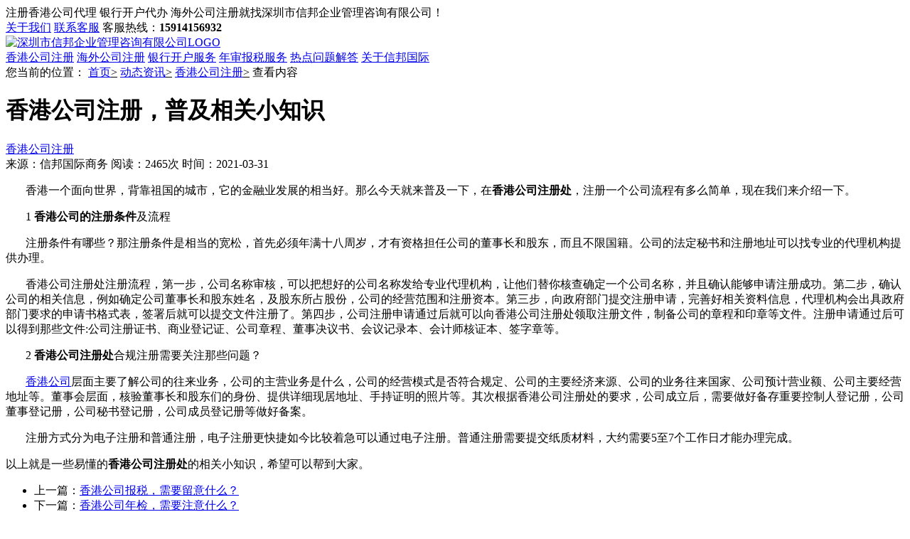

--- FILE ---
content_type: text/html;charset=UTF-8
request_url: http://www.xinbangsw.com/news/gongsizhuce/198.html
body_size: 5601
content:
<!doctype html>
<html lang="zh-CN" xml:lang="zh-CN">
	<head>
		<meta http-equiv="X-UA-Compatible" content="IE=Edge" />
		<meta charset="UTF-8" />
		<title>香港公司注册，普及相关小知识 - 深圳市信邦企业管理咨询有限公司</title>
		<meta name='description' content='香港一个面向世界，背靠祖国的城市，它的金融业发展的相当好。那么今天就来普及一下，在香港公司注册处，注册一个公司流程有多么简单，现在我们来介绍一下。'>
		<meta name='keywords' content='香港公司注册'>
		<meta http-equiv="X-UA-Compatible" content="IE=edge,chrome=1">
		<meta name="viewport" content="width=device-width, initial-scale=1.0, maximum-scale=1.0, user-scalable=no">
		<meta name="renderer" content="webkit">
		<meta name="robots" content="noimageindex">
		<meta name="googlebot" content="noimageindex">
				<link rel="stylesheet" href="/assets/css/font-awesome.min.css" />
		<link rel="stylesheet" href="/assets/js/swiper-4.3.5/css/swiper.min.css" />
		<link rel="stylesheet" href="/assets/js/jquery.toast/jquery.toast.min.css" />
		<link rel="stylesheet" href="/assets/css/reset.css" />
		<link rel="stylesheet" href="/assets/css/m.css?version=1769068652"  media="screen and (max-device-width:1024px)">
		<link rel="stylesheet" href="/assets/css/p.css?version=1769068652" media="screen and (min-device-width:1200px)"/>
		<script src="/assets/js/jquery-2.1.0.min.js"></script>
		<script src="/assets/js/swiper-4.3.5/js/swiper.min.js"></script>
		<script src="/assets/js/jquery.toast/jquery.toast.min.js"></script>
		<script src="/assets/js/web.js?version=1769068652"></script>
		<link rel="shortcut icon" href="/favicon.ico" type="image/x-icon" />
	</head>
	<body>
		<header class="header">
			<nav>
				<div class="wrap_main flex">
					<div class="text flex">
						<!--注册香港公司代理 银行开户代办 海外商标注册就找<span class="blue">深圳市信邦企业管理咨询有限公司！</span>-->
						注册香港公司代理 银行开户代办 海外公司注册就找<span class="blue">深圳市信邦企业管理咨询有限公司！</span>
						<!--<u>|</u>
						<div class="weixin">
							<span>
								<i class="fa fa-weixin" aria-hidden="true"></i>
								关注信邦商务咨询
								<img src="/assets/images/qrcode_1.png" alt="关注信邦商务"/>
							</span>
						</div>-->
					</div>
					<div class="links flex">
						<a href="/about.html"><i class="fa fa-user" aria-hidden="true"></i>关于我们</a>
						<a href="https://tb.53kf.com/code/client/a129f8a2f0924784d2823d80fce0afe4/1" rel="nofollow" target="_blank"><i class="fa fa-headphones" aria-hidden="true"></i>联系客服</a>
						<span class="phone"><i class="fa fa-phone" aria-hidden="true"></i>客服热线：<b>15914156932</b></span>
					</div>
				</div>
			</nav>
			<div class="main wrap_main flex">
				<div class="logo">
					<a href="/" title="银行开户-香港公司注册-海外公司注册"><img src="/assets/images/logo.png"  alt="深圳市信邦企业管理咨询有限公司LOGO" /></a>
				</div>
				<i class="fa fa-th-list" aria-hidden="true"></i>
				<div class="menu">
					<!--<a href="/" title="注册公司高效代办" >网站首页</a>-->
					<a href="/xggs.html"  title="香港注册公司流程及费用" class=" hot">香港公司注册</a>
					<a href="/hwgs.html"  title="海外公司注册流程及费用" class=" hot">海外公司注册</a>
					<a href="/xggs_kaihu.html" title="银行开户代办" >银行开户服务</a>
					<!--<a href="/sbzl.html" title="海外商标注册代理"  class=" hot">海外商标注册</a>-->
					<a href="/xggs_nianshen.html" title="年审报税服务"  >年审报税服务</a>
					<a href="/ask" title="热点问题解答"  >热点问题解答</a>
					<a href="/about.html" title="关于信邦国际"  >关于信邦国际</a>
					<!--<a href="/gongsibiangeng/10.html" title="香港公司转让"  >香港公司变更</a>
					<a href="/szgs.html"  title="深圳注册公司流程和费用" class=" hot">深圳公司注册</a>
					<a href="/zizhidaiban/14.html" title="香港公司公证"  >香港公证</a>-->
				</div>
			</div>
		</header>
		<div class="crumb bg_gray">
	<div class="wrap_main">
		您当前的位置：
		<a href="/">首页</a><u>></u>
		<a href="/news/">动态资讯</a><u>></u>
		<a href="/news/gongsizhuce/">香港公司注册</a><u>></u>
		查看内容
	</div>
</div>

<div class="article_detail bg_gray">
	<div class="wrap_main flex">
		<div class="wrap_left bg_white">
			<div class="info">
				<h1>香港公司注册，普及相关小知识</h1>
				<a href="/news/gongsizhuce/" class="category">香港公司注册</a>
				<div>
					<span><i class="fa fa-file-text-o" aria-hidden="true"></i>来源：信邦国际商务</span>
					<span><i class="fa fa-eye" aria-hidden="true"></i>阅读：2465次</span>
					<span><i class="fa fa-clock-o" aria-hidden="true"></i>时间：2021-03-31</span>
				</div>
			</div>
			<div class="content"><p class="MsoNormal" style="text-indent:21.0pt;">
	香港一个面向世界，背靠祖国的城市，它的金融业发展的相当好。那么今天就来普及一下，在<b>香港公司注册处</b>，注册一个公司流程有多么简单，现在我们来介绍一下。
</p>
<p class="MsoNormal" style="text-indent:21.0pt;">
	<span>1 </span><b>香港公司的注册条件</b>及流程
</p>
<p class="MsoNormal" style="text-indent:21.0pt;">
	注册条件有哪些？那注册条件是相当的宽松，首先必须年满十八周岁，才有资格担任公司的董事长和股东，而且不限国籍。公司的法定秘书和注册地址可以找专业的代理机构提供办理。
</p>
<p class="MsoNormal" style="text-indent:21.0pt;">
	香港公司注册处注册流程，第一步，公司名称审核，可以把想好的公司名称发给专业代理机构，让他们替你核查确定一个公司名称，并且确认能够申请注册成功。第二步，确认公司的相关信息，例如确定公司董事长和股东姓名，及股东所占股份，公司的经营范围和注册资本。第三步，向政府部门提交注册申请，完善好相关资料信息，代理机构会出具政府部门要求的申请书格式表，签署后就可以提交文件注册了。第四步，公司注册申请通过后就可以向香港公司注册处领取注册文件，制备公司的章程和印章等文件。注册申请通过后可以得到那些文件<span>:</span>公司注册证书、商业登记证、公司章程、董事决议书、会议记录本、会计师核证本、签字章等。
</p>
<p class="MsoNormal" style="text-indent:21.0pt;">
	<span>2 </span><b>香港公司注册处</b>合规注册需要关注那些问题？
</p>
<p class="MsoNormal" style="text-indent:21.0pt;">
	<a href="/" target="_blank">香港公司</a>层面主要了解公司的往来业务，公司的主营业务是什么，公司的经营模式是否符合规定、公司的主要经济来源、公司的业务往来国家、公司预计营业额、公司主要经营地址等。董事会层面，核验董事长和股东们的身份、提供详细现居地址、手持证明的照片等。其次根据香港公司注册处的要求，公司成立后，需要做好备存重要控制人登记册，公司董事登记册，公司秘书登记册，公司成员登记册等做好备案。
</p>
<p class="MsoNormal" style="text-indent:21.0pt;">
	注册方式分为电子注册和普通注册，电子注册更快捷如今比较着急可以通过电子注册。普通注册需要提交纸质材料，大约需要<span>5</span>至<span>7</span>个工作日才能办理完成。
</p>
以上就是一些易懂的<b>香港公司注册处</b>的相关小知识，希望可以帮到大家。</div>
			<div class="prenext">
				<ul class="flex">
					<li>上一篇：<a href="/news/xianggangzuozhangbaoshui/197.html">香港公司报税，需要留意什么？</a></li>
					<li>下一篇：<a href="/news/xianggangnianshen/199.html">香港公司年检，需要注意什么？</a></li>
				</ul>
			</div>
		</div>
		<div class="wrap_right">
			<div class="slide_1 bg_white">
	<h2 class="slide_title">最新资讯</h2>
	<ul>
						<li><a href="/news/gongsizhuce/212.html" class="ellipsis">代理注册香港公司的流程和注意事项</a></li>
						<li><a href="/news/gongsizhuce/146.html" class="ellipsis">注册香港公司的这样一些重点问题务必要把握好</a></li>
						<li><a href="/news/xjpgszc/186.html" class="ellipsis">新加坡注册公司流程是怎样，要注意些什么问题呢？</a></li>
						<li><a href="/news/gongsizhuce/266.html" class="ellipsis">如何做好香港公司年审？可以不年审吗？</a></li>
						<li><a href="/news/shenzhengongsi/27.html" class="ellipsis">深圳公司注册认缴制好处是什么？</a></li>
						<li><a href="/news/xianggangzuozhangbaoshui/53.html" class="ellipsis">注册香港公司后 如何进行首次做账报税？</a></li>
						<li><a href="/news/xinjiapoyinhangkaihu/144.html" class="ellipsis">新加坡公司开户需要提交的材料都有哪些？</a></li>
						<li><a href="/news/xianggangshenji/20.html" class="ellipsis">香港公司审计报告分为哪几类？</a></li>
						<li><a href="/news/xianggangshenji/50.html" class="ellipsis">香港公司做账审计需注意哪些问题？</a></li>
						<li><a href="/news/xianggangnianshen/12.html" class="ellipsis">香港公司年审需要办理什么？</a></li>
			</ul>
</div>			
			<div class="mt20">
				<div class="slide_1 bg_white">
	<h2 class="slide_title blue">热门问答</h2>
	<ul>
						<li><a href="/ask/xjpgszc/39.html" class="ellipsis">新加坡公司注册完成后，需要注意什么?</a></li>
						<li><a href="/ask/xjpgszc/93.html" class="ellipsis">注册新加坡公司都有哪些条件及注意事项</a></li>
						<li><a href="/ask/gongsizhuce/37.html" class="ellipsis">已注册的香港公司如何申请入驻亚马逊平台</a></li>
						<li><a href="/ask/shangbiao/86.html" class="ellipsis">英国律师公证的流程及办理时间</a></li>
						<li><a href="/ask/haiwaigongsi/30.html" class="ellipsis">美国公司注销需要多久</a></li>
						<li><a href="/ask/gongsizhuce/91.html" class="ellipsis">美国商标注册时间需要多久？注册后是不是永久有效？</a></li>
						<li><a href="/ask/gongsizhuce/20.html" class="ellipsis">深圳公司注册需要地址吗？</a></li>
						<li><a href="/ask/xinjiapoyinhangkaihu/64.html" class="ellipsis">新加坡银行账户的优势有哪些？</a></li>
						<li><a href="/ask/xjpgszc/50.html" class="ellipsis">新加坡公司什么时候应该做账?</a></li>
						<li><a href="/ask/shangbiao/47.html" class="ellipsis">什么是国际注册证?国际注册证是否代表马德里申请已注册成功?</a></li>
			</ul>
</div>			</div>
			
								</div>
	</div>
</div>

		<div class="mask" style="display:none;"></div>
		<footer class="footer">
			<div class="info">
				<div class="wrap_main flex">
					<div class="links flex">
						<dl>
							<dt>公司注册</dt>
							<dd>
								<a href="/xggs.html" title="注册香港公司流程和费用">香港公司注册</a>
								<a href="/xggs_kaihu.html" title="代理银行开户">银行开户</a>
								<a href="/xggs_shenji.html" title="香港公司做账报税服务">香港工商税务</a>
							</dd>
						</dl>
						<dl>
							<dt></dt>
							<dd>
								<a href="/szgs.html" title="深圳公司注册流程和费用">深圳公司注册</a>
								<a href="/szgs_jizhang.html" title="深圳做账报税">深圳代理记账</a>
								<a href="/xggs_nianshen.html" title="年审报税服务">年审报税服务</a>
							</dd>
						</dl>
						<dl>
							<dt>公司信息</dt>
							<dd>
								<a href="/about.html" title="银行开户代办公司">关于我们</a>
								<a href="/news/" >公司资讯</a>
								<a href="/contact.html">联系我们</a>
							</dd>
						</dl>
					</div>
					<!--<div class="qrcode flex">
						<span><img src="/assets/images/qrcode_2.png" /></span>
						<p>
							扫描二维码<br />
							关注官方微信<br />
							创业一手掌握
						</p>
					</div>-->
					<div class="contact">
						<dl>
							<dt>
								<span>服务支持</span>
								<b>15914156932</b>
							</dt>
							<dd>
								<p>集团总部：深圳市宝安区中熙ECO国际大厦3楼</p>
								<p>香港分部：香港灣仔灣仔道165-171號樂基中心1602室</p>
							</dd>
						</dl>
					</div>
					<div class="contact worktime">
						<dl>
							<dt>
								<span>客服24小时服务热线</span>
								<b>13316887886</b>
							</dt>
							<dd>
								<a class="kf_link2" rel="nofollow"><img src="/assets/images/FlfImJWLZZW0ASlPbZM6En6ufxRv" alt="关注客服微信" />关注客服微信</a>
								<div class="kf_qrcode" style="display:none;">
									<img src="http://image.xinbangsw.com/1604656556.jpg" alt="客服微信"/>
								</div>
							</dd>
						</dl>
					</div>
					<!--<div class="customer">
						<p class="worktime">客服24小时服务热线</p>
						<a class="kf_link" href="https://tb.53kf.com/code/client/a129f8a2f0924784d2823d80fce0afe4/1" rel="nofollow" target="_blank">点击咨询客服</a>
						<a class="kf_link2" rel="nofollow"><img src="/assets/images/FlfImJWLZZW0ASlPbZM6En6ufxRv" />关注客服微信</a>
						<div class="kf_qrcode" style="display:none;">
							<i>X</i>
							<img src="http://image.xinbangsw.com/1604656556.jpg" />
						</div>
					</div>-->
				</div>
			</div>
						<div class="copyright">
				<div class="wrap_main">
					<ul>
						<li><span>银行开户代办费用 香港公司注册代理 <a href="https://beian.miit.gov.cn/" target="_blank" rel="nofollow">粤ICP备18052969号</a> <a href="/sitemap.xml" target="_blank">sitemap.xml</a></span></li>
						<li>信邦国际商务 Copyright &copy; 2018-2026 深圳市信邦企业管理咨询有限公司</li>
						<li><span><a href="/news/gongsizhuce/212.html" title="2021香港公司注册流程及注意事项" target="_blank">香港注册公司</a> <a href="/news/shenzhengongsi/5.html" title="深圳公司注册流程" target="_blank">深圳公司注册</a>   <a href="/news/haiwaigongsi/68.html" title="新加坡公司注册流程" target="_blank">新加坡公司注册</a>  <a href="/news/xianggangyinhangkaihu/41.html" title="香花旗银行开户流程" target="_blank">香港花旗银行开户</a> <a href="http://www.xinbangsw.com/szgs_jizhang.html" title="深圳公司记账报税" target="_blank">代理记账审计</a> <a href="/news/gongsizhuce/203.html" title="注销香港公司材料及操作方法" target="_blank">香港公司注销</a> <a href="/news/xianggangnianshen/57.html" title="香港公司审计注意事项" target="_blank">年审报税服务</a> <!--<a href="/news/shangbiaozhuanli/222.html" title="国际商标注册流程及费用" target="_blank">海外商标注册</a>--><a href="/hwgs.html" title="国际公司注册流程及费用" target="_blank">海外公司注册</a></span></li>
					</ul></a>
				</div>
			</div>
		</footer>
		<script>(function() {var _53code = document.createElement("script");_53code.src = "https://tb.53kf.com/code/code/a129f8a2f0924784d2823d80fce0afe4/1";var s = document.getElementsByTagName("script")[0]; s.parentNode.insertBefore(_53code, s);})();</script>
<script>
var _hmt = _hmt || [];
(function() {
  var hm = document.createElement("script");
  hm.src = "https://hm.baidu.com/hm.js?2ac4571165a65c642bd8ef4d601c98e2";
  var s = document.getElementsByTagName("script")[0]; 
  s.parentNode.insertBefore(hm, s);
})();
</script>
<script type="text/javascript">document.write(unescape("%3Cspan id='cnzz_stat_icon_1279439743'%3E%3C/span%3E%3Cscript src='https://v1.cnzz.com/z_stat.php%3Fid%3D1279439743%26show%3Dpic' type='text/javascript'%3E%3C/script%3E"));</script>	</body>
</html>